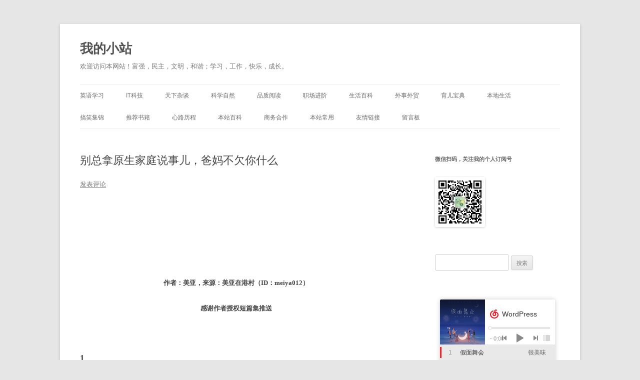

--- FILE ---
content_type: text/html; charset=UTF-8
request_url: https://www.liuhaiying.cn/21480.html
body_size: 18202
content:
<!DOCTYPE html>
<html lang="zh-Hans">
<head>
<meta charset="UTF-8" />
<meta name="viewport" content="width=device-width, initial-scale=1.0" />
<title>别总拿原生家庭说事儿，爸妈不欠你什么 | 我的小站</title>
<link rel="profile" href="https://gmpg.org/xfn/11" />
<link rel="pingback" href="https://www.liuhaiying.cn/xmlrpc.php">
<meta name='robots' content='max-image-preview:large' />
<link rel="alternate" type="application/rss+xml" title="我的小站 &raquo; Feed" href="https://www.liuhaiying.cn/feed" />
<link rel="alternate" type="application/rss+xml" title="我的小站 &raquo; 评论 Feed" href="https://www.liuhaiying.cn/comments/feed" />
<style id='wp-img-auto-sizes-contain-inline-css' type='text/css'>
img:is([sizes=auto i],[sizes^="auto," i]){contain-intrinsic-size:3000px 1500px}
/*# sourceURL=wp-img-auto-sizes-contain-inline-css */
</style>
<style id='classic-theme-styles-inline-css' type='text/css'>
/*! This file is auto-generated */
.wp-block-button__link{color:#fff;background-color:#32373c;border-radius:9999px;box-shadow:none;text-decoration:none;padding:calc(.667em + 2px) calc(1.333em + 2px);font-size:1.125em}.wp-block-file__button{background:#32373c;color:#fff;text-decoration:none}
/*# sourceURL=/wp-includes/css/classic-themes.min.css */
</style>
<link rel='stylesheet' id='twentytwelve-fonts-css' href='https://www.liuhaiying.cn/wp-content/themes/twentytwelve/fonts/font-open-sans.css?ver=20230328' type='text/css' media='all' />
<link rel='stylesheet' id='twentytwelve-style-css' href='https://www.liuhaiying.cn/wp-content/themes/twentytwelve/style.css?ver=20251202' type='text/css' media='all' />
<link rel='stylesheet' id='twentytwelve-block-style-css' href='https://www.liuhaiying.cn/wp-content/themes/twentytwelve/css/blocks.css?ver=20251031' type='text/css' media='all' />
<link rel='stylesheet' id='wp-pagenavi-css' href='https://www.liuhaiying.cn/wp-content/plugins/wp-pagenavi/pagenavi-css.css?ver=2.70' type='text/css' media='all' />
<script type="text/javascript" src="https://www.liuhaiying.cn/wp-includes/js/jquery/jquery.min.js?ver=3.7.1" id="jquery-core-js"></script>
<script type="text/javascript" src="https://www.liuhaiying.cn/wp-includes/js/jquery/jquery-migrate.min.js?ver=3.4.1" id="jquery-migrate-js"></script>
<script type="text/javascript" src="https://www.liuhaiying.cn/wp-content/themes/twentytwelve/js/navigation.js?ver=20250303" id="twentytwelve-navigation-js" defer="defer" data-wp-strategy="defer"></script>

<link rel="canonical" href="https://www.liuhaiying.cn/21480.html" />
<link rel="alternate" title="oEmbed (JSON)" type="application/json+oembed" href="https://www.liuhaiying.cn/wp-json/oembed/1.0/embed?url=https%3A%2F%2Fwww.liuhaiying.cn%2F21480.html" />
<link rel="alternate" title="oEmbed (XML)" type="text/xml+oembed" href="https://www.liuhaiying.cn/wp-json/oembed/1.0/embed?url=https%3A%2F%2Fwww.liuhaiying.cn%2F21480.html&#038;format=xml" />
<meta name='description' content='    作者：美亚，来源：美亚在港村（ID：meiya012） 感谢作者授权短篇集推送   1   女友离婚后，不好好反省以及撕咬前夫，跑去她爸妈家上房揭瓦，大吵一架。 我也不是很理解她的这种迂回犯抽路线，只能安慰 &hellip;' />
<meta name='keywords' content='天下杂谈,心理诊所,生活百科,育儿宝典' />
<script type="text/javascript">
	var _hmt = _hmt || [];
	(function(){
	var hm = document.createElement("script");
	hm.src = "https://hm.baidu.com/hm.js?c9b14ded393ce28dcc1d954b42333cd5";
	hm.setAttribute('async', 'true');
	document.getElementsByTagName('head')[0].appendChild(hm);
	})();
</script><style id='global-styles-inline-css' type='text/css'>
:root{--wp--preset--aspect-ratio--square: 1;--wp--preset--aspect-ratio--4-3: 4/3;--wp--preset--aspect-ratio--3-4: 3/4;--wp--preset--aspect-ratio--3-2: 3/2;--wp--preset--aspect-ratio--2-3: 2/3;--wp--preset--aspect-ratio--16-9: 16/9;--wp--preset--aspect-ratio--9-16: 9/16;--wp--preset--color--black: #000000;--wp--preset--color--cyan-bluish-gray: #abb8c3;--wp--preset--color--white: #fff;--wp--preset--color--pale-pink: #f78da7;--wp--preset--color--vivid-red: #cf2e2e;--wp--preset--color--luminous-vivid-orange: #ff6900;--wp--preset--color--luminous-vivid-amber: #fcb900;--wp--preset--color--light-green-cyan: #7bdcb5;--wp--preset--color--vivid-green-cyan: #00d084;--wp--preset--color--pale-cyan-blue: #8ed1fc;--wp--preset--color--vivid-cyan-blue: #0693e3;--wp--preset--color--vivid-purple: #9b51e0;--wp--preset--color--blue: #21759b;--wp--preset--color--dark-gray: #444;--wp--preset--color--medium-gray: #9f9f9f;--wp--preset--color--light-gray: #e6e6e6;--wp--preset--gradient--vivid-cyan-blue-to-vivid-purple: linear-gradient(135deg,rgb(6,147,227) 0%,rgb(155,81,224) 100%);--wp--preset--gradient--light-green-cyan-to-vivid-green-cyan: linear-gradient(135deg,rgb(122,220,180) 0%,rgb(0,208,130) 100%);--wp--preset--gradient--luminous-vivid-amber-to-luminous-vivid-orange: linear-gradient(135deg,rgb(252,185,0) 0%,rgb(255,105,0) 100%);--wp--preset--gradient--luminous-vivid-orange-to-vivid-red: linear-gradient(135deg,rgb(255,105,0) 0%,rgb(207,46,46) 100%);--wp--preset--gradient--very-light-gray-to-cyan-bluish-gray: linear-gradient(135deg,rgb(238,238,238) 0%,rgb(169,184,195) 100%);--wp--preset--gradient--cool-to-warm-spectrum: linear-gradient(135deg,rgb(74,234,220) 0%,rgb(151,120,209) 20%,rgb(207,42,186) 40%,rgb(238,44,130) 60%,rgb(251,105,98) 80%,rgb(254,248,76) 100%);--wp--preset--gradient--blush-light-purple: linear-gradient(135deg,rgb(255,206,236) 0%,rgb(152,150,240) 100%);--wp--preset--gradient--blush-bordeaux: linear-gradient(135deg,rgb(254,205,165) 0%,rgb(254,45,45) 50%,rgb(107,0,62) 100%);--wp--preset--gradient--luminous-dusk: linear-gradient(135deg,rgb(255,203,112) 0%,rgb(199,81,192) 50%,rgb(65,88,208) 100%);--wp--preset--gradient--pale-ocean: linear-gradient(135deg,rgb(255,245,203) 0%,rgb(182,227,212) 50%,rgb(51,167,181) 100%);--wp--preset--gradient--electric-grass: linear-gradient(135deg,rgb(202,248,128) 0%,rgb(113,206,126) 100%);--wp--preset--gradient--midnight: linear-gradient(135deg,rgb(2,3,129) 0%,rgb(40,116,252) 100%);--wp--preset--font-size--small: 13px;--wp--preset--font-size--medium: 20px;--wp--preset--font-size--large: 36px;--wp--preset--font-size--x-large: 42px;--wp--preset--spacing--20: 0.44rem;--wp--preset--spacing--30: 0.67rem;--wp--preset--spacing--40: 1rem;--wp--preset--spacing--50: 1.5rem;--wp--preset--spacing--60: 2.25rem;--wp--preset--spacing--70: 3.38rem;--wp--preset--spacing--80: 5.06rem;--wp--preset--shadow--natural: 6px 6px 9px rgba(0, 0, 0, 0.2);--wp--preset--shadow--deep: 12px 12px 50px rgba(0, 0, 0, 0.4);--wp--preset--shadow--sharp: 6px 6px 0px rgba(0, 0, 0, 0.2);--wp--preset--shadow--outlined: 6px 6px 0px -3px rgb(255, 255, 255), 6px 6px rgb(0, 0, 0);--wp--preset--shadow--crisp: 6px 6px 0px rgb(0, 0, 0);}:where(.is-layout-flex){gap: 0.5em;}:where(.is-layout-grid){gap: 0.5em;}body .is-layout-flex{display: flex;}.is-layout-flex{flex-wrap: wrap;align-items: center;}.is-layout-flex > :is(*, div){margin: 0;}body .is-layout-grid{display: grid;}.is-layout-grid > :is(*, div){margin: 0;}:where(.wp-block-columns.is-layout-flex){gap: 2em;}:where(.wp-block-columns.is-layout-grid){gap: 2em;}:where(.wp-block-post-template.is-layout-flex){gap: 1.25em;}:where(.wp-block-post-template.is-layout-grid){gap: 1.25em;}.has-black-color{color: var(--wp--preset--color--black) !important;}.has-cyan-bluish-gray-color{color: var(--wp--preset--color--cyan-bluish-gray) !important;}.has-white-color{color: var(--wp--preset--color--white) !important;}.has-pale-pink-color{color: var(--wp--preset--color--pale-pink) !important;}.has-vivid-red-color{color: var(--wp--preset--color--vivid-red) !important;}.has-luminous-vivid-orange-color{color: var(--wp--preset--color--luminous-vivid-orange) !important;}.has-luminous-vivid-amber-color{color: var(--wp--preset--color--luminous-vivid-amber) !important;}.has-light-green-cyan-color{color: var(--wp--preset--color--light-green-cyan) !important;}.has-vivid-green-cyan-color{color: var(--wp--preset--color--vivid-green-cyan) !important;}.has-pale-cyan-blue-color{color: var(--wp--preset--color--pale-cyan-blue) !important;}.has-vivid-cyan-blue-color{color: var(--wp--preset--color--vivid-cyan-blue) !important;}.has-vivid-purple-color{color: var(--wp--preset--color--vivid-purple) !important;}.has-black-background-color{background-color: var(--wp--preset--color--black) !important;}.has-cyan-bluish-gray-background-color{background-color: var(--wp--preset--color--cyan-bluish-gray) !important;}.has-white-background-color{background-color: var(--wp--preset--color--white) !important;}.has-pale-pink-background-color{background-color: var(--wp--preset--color--pale-pink) !important;}.has-vivid-red-background-color{background-color: var(--wp--preset--color--vivid-red) !important;}.has-luminous-vivid-orange-background-color{background-color: var(--wp--preset--color--luminous-vivid-orange) !important;}.has-luminous-vivid-amber-background-color{background-color: var(--wp--preset--color--luminous-vivid-amber) !important;}.has-light-green-cyan-background-color{background-color: var(--wp--preset--color--light-green-cyan) !important;}.has-vivid-green-cyan-background-color{background-color: var(--wp--preset--color--vivid-green-cyan) !important;}.has-pale-cyan-blue-background-color{background-color: var(--wp--preset--color--pale-cyan-blue) !important;}.has-vivid-cyan-blue-background-color{background-color: var(--wp--preset--color--vivid-cyan-blue) !important;}.has-vivid-purple-background-color{background-color: var(--wp--preset--color--vivid-purple) !important;}.has-black-border-color{border-color: var(--wp--preset--color--black) !important;}.has-cyan-bluish-gray-border-color{border-color: var(--wp--preset--color--cyan-bluish-gray) !important;}.has-white-border-color{border-color: var(--wp--preset--color--white) !important;}.has-pale-pink-border-color{border-color: var(--wp--preset--color--pale-pink) !important;}.has-vivid-red-border-color{border-color: var(--wp--preset--color--vivid-red) !important;}.has-luminous-vivid-orange-border-color{border-color: var(--wp--preset--color--luminous-vivid-orange) !important;}.has-luminous-vivid-amber-border-color{border-color: var(--wp--preset--color--luminous-vivid-amber) !important;}.has-light-green-cyan-border-color{border-color: var(--wp--preset--color--light-green-cyan) !important;}.has-vivid-green-cyan-border-color{border-color: var(--wp--preset--color--vivid-green-cyan) !important;}.has-pale-cyan-blue-border-color{border-color: var(--wp--preset--color--pale-cyan-blue) !important;}.has-vivid-cyan-blue-border-color{border-color: var(--wp--preset--color--vivid-cyan-blue) !important;}.has-vivid-purple-border-color{border-color: var(--wp--preset--color--vivid-purple) !important;}.has-vivid-cyan-blue-to-vivid-purple-gradient-background{background: var(--wp--preset--gradient--vivid-cyan-blue-to-vivid-purple) !important;}.has-light-green-cyan-to-vivid-green-cyan-gradient-background{background: var(--wp--preset--gradient--light-green-cyan-to-vivid-green-cyan) !important;}.has-luminous-vivid-amber-to-luminous-vivid-orange-gradient-background{background: var(--wp--preset--gradient--luminous-vivid-amber-to-luminous-vivid-orange) !important;}.has-luminous-vivid-orange-to-vivid-red-gradient-background{background: var(--wp--preset--gradient--luminous-vivid-orange-to-vivid-red) !important;}.has-very-light-gray-to-cyan-bluish-gray-gradient-background{background: var(--wp--preset--gradient--very-light-gray-to-cyan-bluish-gray) !important;}.has-cool-to-warm-spectrum-gradient-background{background: var(--wp--preset--gradient--cool-to-warm-spectrum) !important;}.has-blush-light-purple-gradient-background{background: var(--wp--preset--gradient--blush-light-purple) !important;}.has-blush-bordeaux-gradient-background{background: var(--wp--preset--gradient--blush-bordeaux) !important;}.has-luminous-dusk-gradient-background{background: var(--wp--preset--gradient--luminous-dusk) !important;}.has-pale-ocean-gradient-background{background: var(--wp--preset--gradient--pale-ocean) !important;}.has-electric-grass-gradient-background{background: var(--wp--preset--gradient--electric-grass) !important;}.has-midnight-gradient-background{background: var(--wp--preset--gradient--midnight) !important;}.has-small-font-size{font-size: var(--wp--preset--font-size--small) !important;}.has-medium-font-size{font-size: var(--wp--preset--font-size--medium) !important;}.has-large-font-size{font-size: var(--wp--preset--font-size--large) !important;}.has-x-large-font-size{font-size: var(--wp--preset--font-size--x-large) !important;}
/*# sourceURL=global-styles-inline-css */
</style>
</head>

<body class="wp-singular post-template-default single single-post postid-21480 single-format-standard wp-embed-responsive wp-theme-twentytwelve custom-font-enabled single-author">
<div id="page" class="hfeed site">
	<a class="screen-reader-text skip-link" href="#content">跳至正文</a>
	<header id="masthead" class="site-header">
		<hgroup>
							<h1 class="site-title"><a href="https://www.liuhaiying.cn/" rel="home" >我的小站</a></h1>
								<h2 class="site-description">欢迎访问本网站！富强，民主，文明，和谐；学习，工作，快乐，成长。</h2>
					</hgroup>

		<nav id="site-navigation" class="main-navigation">
			<button class="menu-toggle">菜单</button>
			<div class="menu-main-container"><ul id="menu-main" class="nav-menu"><li id="menu-item-35686" class="menu-item menu-item-type-taxonomy menu-item-object-category menu-item-35686"><a href="https://www.liuhaiying.cn/english-study">英语学习</a></li>
<li id="menu-item-35675" class="menu-item menu-item-type-taxonomy menu-item-object-category menu-item-35675"><a href="https://www.liuhaiying.cn/it%e7%a7%91%e6%8a%80">IT科技</a></li>
<li id="menu-item-35678" class="menu-item menu-item-type-taxonomy menu-item-object-category current-post-ancestor current-menu-parent current-post-parent menu-item-35678"><a href="https://www.liuhaiying.cn/%e5%a4%a9%e4%b8%8b%e6%9d%82%e8%b0%88">天下杂谈</a></li>
<li id="menu-item-35683" class="menu-item menu-item-type-taxonomy menu-item-object-category menu-item-35683"><a href="https://www.liuhaiying.cn/science-nature">科学自然</a></li>
<li id="menu-item-35676" class="menu-item menu-item-type-taxonomy menu-item-object-category menu-item-35676"><a href="https://www.liuhaiying.cn/reading">品质阅读</a></li>
<li id="menu-item-35684" class="menu-item menu-item-type-taxonomy menu-item-object-category menu-item-35684"><a href="https://www.liuhaiying.cn/career">职场进阶</a></li>
<li id="menu-item-35682" class="menu-item menu-item-type-taxonomy menu-item-object-category current-post-ancestor current-menu-parent current-post-parent menu-item-35682"><a href="https://www.liuhaiying.cn/%e7%94%9f%e6%b4%bb%e7%99%be%e7%a7%91">生活百科</a></li>
<li id="menu-item-35677" class="menu-item menu-item-type-taxonomy menu-item-object-category menu-item-35677"><a href="https://www.liuhaiying.cn/foreign-affairs">外事外贸</a></li>
<li id="menu-item-35685" class="menu-item menu-item-type-taxonomy menu-item-object-category current-post-ancestor current-menu-parent current-post-parent menu-item-35685"><a href="https://www.liuhaiying.cn/%e8%82%b2%e5%84%bf%e5%ae%9d%e5%85%b8">育儿宝典</a></li>
<li id="menu-item-35681" class="menu-item menu-item-type-taxonomy menu-item-object-category menu-item-35681"><a href="https://www.liuhaiying.cn/%e6%9c%ac%e5%9c%b0%e7%94%9f%e6%b4%bb">本地生活</a></li>
<li id="menu-item-35680" class="menu-item menu-item-type-taxonomy menu-item-object-category menu-item-35680"><a href="https://www.liuhaiying.cn/lol">搞笑集锦</a></li>
<li id="menu-item-35674" class="menu-item menu-item-type-post_type menu-item-object-page menu-item-35674"><a href="https://www.liuhaiying.cn/%e6%8e%a8%e8%8d%90%e4%b9%a6%e7%b1%8d">推荐书籍</a></li>
<li id="menu-item-35679" class="menu-item menu-item-type-taxonomy menu-item-object-category menu-item-35679"><a href="https://www.liuhaiying.cn/journal">心路历程</a></li>
<li id="menu-item-41305" class="menu-item menu-item-type-custom menu-item-object-custom menu-item-41305"><a href="https://www.liuhaiying.cn/addons/wiki/doku.php?id=start">本站百科</a></li>
<li id="menu-item-41306" class="menu-item menu-item-type-custom menu-item-object-custom menu-item-41306"><a href="https://www.liuhaiying.cn/addons/business/">商务合作</a></li>
<li id="menu-item-50181" class="menu-item menu-item-type-custom menu-item-object-custom menu-item-50181"><a href="https://www.liuhaiying.cn/50833.html">本站常用</a></li>
<li id="menu-item-50834" class="menu-item menu-item-type-custom menu-item-object-custom menu-item-50834"><a href="https://www.liuhaiying.cn/50832.html">友情链接</a></li>
<li id="menu-item-41424" class="menu-item menu-item-type-post_type menu-item-object-page menu-item-41424"><a href="https://www.liuhaiying.cn/comment">留言板</a></li>
</ul></div>		</nav><!-- #site-navigation -->

			</header><!-- #masthead -->

	<div id="main" class="wrapper">

	<div id="primary" class="site-content">
		<div id="content" role="main">

			
				
	<article id="post-21480" class="post-21480 post type-post status-publish format-standard hentry category-336 category-432 category-85 category-335 tag-421 tag-433 tag-366 tag-422">
				<header class="entry-header">
			
						<h1 class="entry-title">别总拿原生家庭说事儿，爸妈不欠你什么</h1>
										<div class="comments-link">
					<a href="https://www.liuhaiying.cn/21480.html#respond"><span class="leave-reply">发表评论</span></a>				</div><!-- .comments-link -->
					</header><!-- .entry-header -->

				<div class="entry-content">
			<p style="background: white">
 </p>
<p style="background: white"><img decoding="async" src="https://liuhaiying.cn/wp-content/uploads/2021/12/aaa19-a480e-021617_0455_1.jpg" alt=""/><span style="color:#3e3e3e; font-family:微软雅黑; font-size:12pt"><br />
		</span></p>
<p style="background: white">
 </p>
<p style="text-align: center"><span style="font-family:宋体"><span style="font-size:10pt"><strong>作者：美亚，来源：美亚在港村（ID：meiya012）</strong></span><span style="font-size:12pt"><br />
			</span></span></p>
<p style="text-align: center"><span style="font-family:宋体"><span style="font-size:10pt"><strong>感谢作者授权短篇集推送</strong></span><span style="font-size:12pt"><br />
			</span></span></p>
<p>
 </p>
<p><span style="font-family:宋体"><span style="font-size:13pt"><strong>1</strong></span><span style="font-size:12pt"><br />
			</span></span></p>
<p>
 </p>
<p style="text-align: justify; margin-left: 12pt"><span style="color:#3e3e3e; font-family:宋体"><span style="font-size:10pt">女友离婚后，不好好反省以及撕咬前夫，跑去她爸妈家上房揭瓦，大吵一架。</span><span style="font-size:12pt"><br />
			</span></span></p>
<p style="text-align: justify; margin-left: 12pt"><span style="color:#3e3e3e; font-family:宋体"><span style="font-size:10pt">我也不是很理解她的这种迂回犯抽路线，只能安慰前来告状的伯父伯母：放心，我帮你们撕回去。<br /></span><span style="font-size:12pt"><br />
			</span></span></p>
<p style="text-align: justify; margin-left: 12pt"><span style="color:#3e3e3e; font-family:宋体"><span style="font-size:10pt">女友一脸恶毒怨妇状跟我说：他俩倒是恶人先告状了。告诉你，我有今天，全是他们的错。</span><span style="font-size:12pt"><br />
			</span></span></p>
<p style="text-align: justify; margin-left: 12pt"><span style="color:#3e3e3e; font-family:宋体"><span style="font-size:10pt">女友的父母是传统问题家庭集大成者。上一辈人有的恶语相向、出轨打架、胶着折磨，都在他们家百花齐放，百架争鸣。</span><span style="font-size:12pt"><br />
			</span></span></p>
<p style="text-align: justify; margin-left: 12pt"><span style="color:#3e3e3e; font-family:宋体"><span style="font-size:10pt">他们也具备最核心的伤害大杀：虽然感情不好，但是对女儿爱得入骨，那是统一战线。</span><span style="font-size:12pt"><br />
			</span></span></p>
<p style="text-align: justify; margin-left: 12pt"><span style="color:#3e3e3e; font-family:宋体"><span style="font-size:10pt">他们囿于自己的阶级和眼界，并不明白对于孩子的成长而言，一个破碎的家庭，不如一个快乐的单亲家庭，他们艰难维系的初衷还是"为了孩子"。</span><span style="font-size:12pt"><br />
			</span></span></p>
<p style="text-align: justify; margin-left: 12pt"><span style="color:#3e3e3e; font-family:宋体"><span style="font-size:10pt">小三跑上门，三个人打成一团，日子还得过。</span><span style="font-size:12pt"><br />
			</span></span></p>
<p style="text-align: justify; margin-left: 12pt"><span style="color:#3e3e3e; font-family:宋体"><span style="font-size:10pt">婚，离不得。</span><span style="font-size:12pt"><br />
			</span></span></p>
<p style="text-align: justify; margin-left: 12pt"><span style="color:#3e3e3e; font-family:宋体"><span style="font-size:10pt">大约等女友大学毕业成年后，他俩才消停下来，少来冤家老来伴。但，童年的鸡血遍地已经在女友心中投射了不可估量的阴影。</span><span style="font-size:12pt"><br />
			</span></span></p>
<p style="text-align: justify; margin-left: 12pt"><span style="color:#3e3e3e; font-family:宋体"><span style="font-size:10pt">所以女友对感情对婚姻，总是抱着一种不信任不温暖的态度。未婚前有个很好的男朋友，总是要时保联，三分钟不回复就是外头有人。</span><span style="font-size:12pt"><br />
			</span></span></p>
<p style="text-align: justify; margin-left: 12pt"><span style="color:#3e3e3e; font-family:宋体"><span style="font-size:10pt">吵起架来丝毫不含糊，怎么难听怎么来。事后再哭得肝肠寸断求和好。这般歇斯底里，谁能招架。</span><span style="font-size:12pt"><br />
			</span></span></p>
<p style="text-align: justify; margin-left: 12pt"><span style="color:#3e3e3e; font-family:宋体"><span style="font-size:10pt">磕磕碰碰吓退了一打男朋友，最终她嫁的人，横竖配不上她，但是她就觉得：比我低一等，才能感恩戴德，才能老实巴交，才能百依百顺，才能控制得住局面啊。</span><span style="font-size:12pt"><br />
			</span></span></p>
<p style="text-align: justify; margin-left: 12pt"><span style="color:#3e3e3e; font-family:宋体"><span style="font-size:10pt">事实上任何男人都有底线，也有自尊，触底必然反弹。她那看起来一无是处的前夫出轨后，还大言不惭戳了女友一句：你就跟你妈一个德行，我们都是活生生被你们逼出去的！</span><span style="font-size:12pt"><br />
			</span></span></p>
<p style="text-align: justify; margin-left: 12pt"><span style="color:#3e3e3e; font-family:宋体"><span style="font-size:10pt">所以，高级知识分子的女友急了。赶走前夫后，回忆过往，越发觉得他说的对，这一切，还不是"原生家庭"带来的原罪？</span><span style="font-size:12pt"><br />
			</span></span></p>
<p style="text-align: justify; margin-left: 12pt"><span style="color:#3e3e3e; font-family:宋体"><span style="font-size:10pt">原生家庭这个词这两年如火如荼地吹遍神州大地，就像万能解药，能让人从任何角度和立场，都说出个子丑寅卯来。</span><span style="font-size:12pt"><br />
			</span></span></p>
<p style="text-align: justify; margin-left: 12pt"><span style="color:#7b0c00; font-family:宋体"><span style="font-size:10pt">自卑，是因为打压式教育。</span><span style="color:#3e3e3e; font-size:12pt"><br />
			</span></span></p>
<p style="text-align: justify; margin-left: 12pt"><span style="color:#7b0c00; font-family:宋体"><span style="font-size:10pt">焦虑，是因为高要求教育。</span><span style="color:#3e3e3e; font-size:12pt"><br />
			</span></span></p>
<p style="text-align: justify; margin-left: 12pt"><span style="color:#7b0c00; font-family:宋体"><span style="font-size:10pt">内向，是因为强势教育。</span><span style="color:#3e3e3e; font-size:12pt"><br />
			</span></span></p>
<p style="text-align: justify; margin-left: 12pt"><span style="color:#7b0c00; font-family:宋体"><span style="font-size:10pt">混不吝，是因为缺乏关爱教育。</span><span style="color:#3e3e3e; font-size:12pt"><br />
			</span></span></p>
<p style="text-align: justify; margin-left: 12pt"><span style="color:#7b0c00; font-family:宋体"><span style="font-size:10pt">混不好，是因为没有健康人格教育。</span><span style="color:#3e3e3e; font-size:12pt"><br />
			</span></span></p>
<p style="text-align: justify; margin-left: 12pt"><span style="color:#3e3e3e; font-family:宋体"><span style="font-size:10pt"><strong>反正，丑恶面和原生家庭迥异的，就是缺失性，和原生家庭相似的，就是习得性。全错万错，都是原生家庭惹的祸。</strong></span><span style="font-size:12pt"><br />
			</span></span></p>
<p style="text-align: justify; margin-left: 12pt"><span style="color:#3e3e3e; font-family:宋体"><span style="font-size:10pt">女友所怨怼的，就是在原生家庭里习得的敏感多疑、情感失控。她缺乏原生家庭应该给予的安全感和信任感。</span><span style="font-size:12pt"><br />
			</span></span></p>
<p style="text-align: justify; margin-left: 12pt"><span style="color:#3e3e3e; font-family:宋体"><span style="font-size:10pt">可是，一个成年人撞过那么多次南墙，你还好意思让你父母买单？</span><span style="font-size:12pt"><br />
			</span></span></p>
<p style="text-align: justify; margin-left: 12pt"><span style="color:#3e3e3e; font-family:宋体"><span style="font-size:10pt">我们容易犯的第一个错，就是希望不活成父母的样子，可终究步了后尘。你说，那是前人的错，但又为何不调整步伐，另辟阳关大道呢？</span><span style="font-size:12pt"><br />
			</span></span></p>
<p style="text-align: justify; margin-left: 12pt"><span style="color:#3e3e3e; font-family:宋体"><span style="font-size:10pt">既然已然抽丝剥茧，得知此类行径不妥，此类缺失要竭力填补，为何把注意力和火力集中在父母身上呢？</span><span style="font-size:12pt"><br />
			</span></span></p>
<p><span style="font-family:宋体"><span style="font-size:13pt"><strong>2</strong></span><span style="font-size:12pt"><br />
			</span></span></p>
<p>
 </p>
<p style="text-align: justify; margin-left: 12pt"><span style="color:#3e3e3e; font-family:宋体"><span style="font-size:10pt">另一个女友跟我抱怨她刚出来工作的表妹，有天走火入魔，一改勤俭致富的脾性，买了几万块的包。<br /></span><span style="font-size:12pt"><br />
			</span></span></p>
<p style="text-align: justify; margin-left: 12pt"><span style="color:#3e3e3e; font-family:宋体"><span style="font-size:10pt">问她为何丧心病狂，她理直气壮地说姐你知道吗，就是因为我童年父母太节约了，让我长大了也精打细算，日子过得无比苦闷。原来这就是我在原生家庭中习得的，我要打破这种牢笼和枷锁。</span><span style="font-size:12pt"><br />
			</span></span></p>
<p style="text-align: justify; margin-left: 12pt"><span style="color:#3e3e3e; font-family:宋体"><span style="font-size:10pt">你的牢笼是你两三千块的工资和野鸡大学毕业生的身份好吗？我女友暗暗腹诽，并无可奈何给表妹打去2000块救济费。</span><span style="font-size:12pt"><br />
			</span></span></p>
<p style="text-align: justify; margin-left: 12pt"><span style="color:#3e3e3e; font-family:宋体"><span style="font-size:10pt">对比那个离婚的女友，这个表妹之言滑天下之大稽，假若父母富裕，刻薄穷养，那还尚可有微词，可她父母明明对自己更苛刻。</span><span style="font-size:12pt"><br />
			</span></span></p>
<p style="text-align: justify; margin-left: 12pt"><span style="color:#3e3e3e; font-family:宋体"><span style="font-size:10pt">女友说只有表妹放假，家中才有肉花儿下菜，平时仅仅粗茶淡饭，喂饱自己了事。</span><span style="font-size:12pt"><br />
			</span></span></p>
<p style="text-align: justify; margin-left: 12pt"><span style="color:#3e3e3e; font-family:宋体"><span style="font-size:10pt">她也看不到自己父母为了她上野鸡大学，恳求女友帮忙找人打点的模样，一叠看起来封箱很久的陈旧人民币，塞给女友眼巴巴央求：我们知道打点是需要花钱的，不够还有还有，还请多帮忙。</span><span style="font-size:12pt"><br />
			</span></span></p>
<p style="text-align: justify; margin-left: 12pt"><span style="color:#3e3e3e; font-family:宋体"><span style="font-size:10pt"><strong>比起真切受过童年创伤的人，更恶劣的人是，一副死猪不怕烫的吊儿郎当，打着原生家庭的幌子，找到了千载难逢的借口，好去挥霍、放纵、堕落。反正，最后父母还是会全然买单。</strong></span><span style="font-size:12pt"><br />
			</span></span></p>
<p style="text-align: justify; margin-left: 12pt"><span style="color:#3e3e3e; font-family:宋体"><span style="font-size:10pt"><strong>原生家庭到底欠你什么？欠抽你。</strong></span><span style="font-size:12pt"><br />
			</span></span></p>
<p style="text-align: justify; margin-left: 12pt"><span style="color:#3e3e3e; font-family:宋体"><span style="font-size:10pt">女友义愤填膺：满口心理学，原生家庭，我她看父母最大的错，就是当年没带套。</span><span style="font-size:12pt"><br />
			</span></span></p>
<p style="text-align: justify; margin-left: 12pt"><span style="color:#3e3e3e; font-family:宋体"><span style="font-size:10pt">其实心理学上原生家庭的概念和内核，<strong>本旨是让人通过原生家庭的剖析，与父母达成和解，那么，也会与童年的自己和解，达到自我认知的完善，再以这样的健康人格，去惠泽后代。这才是心理学运作的良性循环。</strong></span><span style="font-size:12pt"><br />
			</span></span></p>
<p style="text-align: justify; margin-left: 12pt"><span style="color:#3e3e3e; font-family:宋体"><span style="font-size:10pt">然而，我也做过那个略知皮毛，就大作文章的人。</span><span style="font-size:12pt"><br />
			</span></span></p>
<p><span style="font-family:宋体"><span style="font-size:13pt"><strong>3</strong></span><span style="font-size:12pt"><br />
			</span></span></p>
<p>
 </p>
<p style="text-align: justify; margin-left: 12pt"><span style="color:#3e3e3e; font-family:宋体"><span style="font-size:10pt">上心理学课程，第一课上的就是原生家庭章节。老师让我们大家画一棵树。我画了小小的一棵三叶草式的小树，并在上面歪七扭八的添置了三个苹果。<br /></span><span style="font-size:12pt"><br />
			</span></span></p>
<p style="text-align: justify; margin-left: 12pt"><span style="color:#3e3e3e; font-family:宋体"><span style="font-size:10pt">老师点评我的小树时说：你看，树很小，表示你很自卑。苹果两个大的在上方，一个小的在下方，说明你从小就是被压制被打压的。</span><span style="font-size:12pt"><br />
			</span></span></p>
<p style="text-align: justify; margin-left: 12pt"><span style="color:#3e3e3e; font-family:宋体"><span style="font-size:10pt">跪服！</span><span style="font-size:12pt"><br />
			</span></span></p>
<p style="text-align: justify; margin-left: 12pt"><span style="color:#3e3e3e; font-family:宋体"><span style="font-size:10pt">这份科学解析很快就派上用场了。我暑假回南京和父母相聚，远房表哥来串门，他刚从美国考查回来，给我们每个人都带了礼物。</span><span style="font-size:12pt"><br />
			</span></span></p>
<p style="text-align: justify; margin-left: 12pt"><span style="color:#3e3e3e; font-family:宋体"><span style="font-size:10pt">我爸妈兴许是拿人嘴软，开始攀高踩低。</span><span style="font-size:12pt"><br />
			</span></span></p>
<p style="text-align: justify; margin-left: 12pt"><span style="color:#888888; font-family:宋体"><span style="font-size:10pt">你说你哥多出息啊，我们家唯一的博士。学校里每年做科研大笔钱，还有寒暑假管孩子父母，我姐姐好福气。</span><span style="color:#3e3e3e; font-size:12pt"><br />
			</span></span></p>
<p style="text-align: justify; margin-left: 12pt"><span style="color:#888888; font-family:宋体"><span style="font-size:10pt">哪像你，一年到头也不知道在忙什么，什么时候能让我们不操心。</span><span style="color:#3e3e3e; font-size:12pt"><br />
			</span></span></p>
<p style="text-align: justify; margin-left: 12pt"><span style="color:#3e3e3e; font-family:宋体"><span style="font-size:10pt">我立地就炸毛了，当着表哥的面就反唇相讥：是，你们不就是不能选择才只能养大我吗？不好意思我也是被迫选择你们的。不想操心别操心了。</span><span style="font-size:12pt"><br />
			</span></span></p>
<p style="text-align: justify; margin-left: 12pt"><span style="color:#3e3e3e; font-family:宋体"><span style="font-size:10pt">说完我就夺门而出，留下面面相觑的一屋子人。</span><span style="font-size:12pt"><br />
			</span></span></p>
<p style="text-align: justify; margin-left: 12pt"><span style="color:#3e3e3e; font-family:宋体"><span style="font-size:10pt">晚上躺在房间生闷气，爸妈推门进来。我已经进入了腥风血雨备战状态，毕竟白天我让他们颜面扫地。</span><span style="font-size:12pt"><br />
			</span></span></p>
<p style="text-align: justify; margin-left: 12pt"><span style="color:#3e3e3e; font-family:宋体"><span style="font-size:10pt">谁知，爸妈竟是安然坐到我床边，轻声细语地问我：吃过饭了吗？</span><span style="font-size:12pt"><br />
			</span></span></p>
<p style="text-align: justify; margin-left: 12pt"><span style="color:#3e3e3e; font-family:宋体"><span style="font-size:10pt">我被这态度陡转弄得不知所措，竟有一丝愧意：在外面吃过了。</span><span style="font-size:12pt"><br />
			</span></span></p>
<p style="text-align: justify; margin-left: 12pt"><span style="color:#3e3e3e; font-family:宋体"><span style="font-size:10pt">在紧接着的尴尬沉默中，我索性先发制人，指责从小他们喜爱在外人面前驳得我一无是处，如今我做什么都如履薄冰，自怨自艾，就是因为原生家庭种下了自卑的因。</span><span style="font-size:12pt"><br />
			</span></span></p>
<p style="text-align: justify; margin-left: 12pt"><span style="color:#3e3e3e; font-family:宋体"><span style="font-size:10pt">我爸妈听得目瞪口呆：</span><span style="font-size:12pt"><br />
			</span></span></p>
<p style="text-align: justify; margin-left: 12pt"><span style="color:#888888; font-family:宋体"><span style="font-size:10pt">我们只不过在外人面前要谦逊，可是谁不晓得你是我们的骄傲啊？你是不是读书读傻了？</span><span style="color:#3e3e3e; font-size:12pt"><br />
			</span></span></p>
<p style="text-align: justify; margin-left: 12pt"><span style="color:#3e3e3e; font-family:宋体"><span style="font-size:10pt">要说前两句还能平消怒气，可最后一句又前功尽废。</span><span style="font-size:12pt"><br />
			</span></span></p>
<p style="text-align: justify; margin-left: 12pt"><span style="color:#3e3e3e; font-family:宋体"><span style="font-size:10pt">我扔下一句：和你们无法沟通！就蒙住被子再不言语。</span><span style="font-size:12pt"><br />
			</span></span></p>
<p style="text-align: justify; margin-left: 12pt"><span style="color:#3e3e3e; font-family:宋体"><span style="font-size:10pt">从那以后，我断然感受到，父母对我的态度有所转变，与其说他们变得通书达礼，不如说，他们开始像童年的我一般，看脸色行事，有些战战兢兢，有些手足无措。</span><span style="font-size:12pt"><br />
			</span></span></p>
<p style="text-align: justify; margin-left: 12pt"><span style="color:#3e3e3e; font-family:宋体"><span style="font-size:10pt">回港的那天，我心情复杂的和父母拥抱告别。瞥见妈妈黑白掺杂的发梢，感受爸爸僵硬瘦削的肩胛，强行抑制自己泪腺的崩溃。</span><span style="font-size:12pt"><br />
			</span></span></p>
<p style="text-align: justify; margin-left: 12pt"><span style="color:#3e3e3e; font-family:宋体"><span style="font-size:10pt">他们不再是那对说一不二、疾言厉色的壮年夫妻。他们只是一对唯恐女儿生气，又不舍女儿离别的老人。</span><span style="font-size:12pt"><br />
			</span></span></p>
<p style="text-align: justify; margin-left: 12pt"><span style="color:#3e3e3e; font-family:宋体"><span style="font-size:10pt">他们把我养到这么大，健康优渥。我远嫁高飞，牵肠挂肚。所以，他们到底做错了什么？而我又做了些什么？</span><span style="font-size:12pt"><br />
			</span></span></p>
<p><span style="font-family:宋体"><span style="font-size:13pt"><strong>4</strong></span><span style="font-size:12pt"><br />
			</span></span></p>
<p>
 </p>
<p style="text-align: justify; margin-left: 12pt"><span style="color:#3e3e3e; font-family:宋体"><span style="font-size:10pt">回到香港，又做了一回主港办事处主任。远道而来的朋友看到我两岁的小女儿，忙不迭地称赞：这丫头真是太漂亮可爱了。<br /></span><span style="font-size:12pt"><br />
			</span></span></p>
<p style="text-align: justify; margin-left: 12pt"><span style="color:#3e3e3e; font-family:宋体"><span style="font-size:10pt">我不假思索地说：漂亮有什么用，蛮得人牙痒。可别当面赞她，她读得懂大人的喜欢，会越发肆无忌惮。</span><span style="font-size:12pt"><br />
			</span></span></p>
<p style="text-align: justify; margin-left: 12pt"><span style="color:#3e3e3e; font-family:宋体"><span style="font-size:10pt">话刚说出口，愕然失神：这不就是我父母的翻版吗？</span><span style="font-size:12pt"><br />
			</span></span></p>
<p style="text-align: justify; margin-left: 12pt"><span style="color:#3e3e3e; font-family:宋体"><span style="font-size:10pt">我女儿一岁说唐诗，两岁流利英文，长得圆乎乎胖嘟嘟，我怎么不对她爱得掏心置肺，怎么不把她当成夺目明珠来傲娇。我只不过希望她能不傲然无恃，能不拘于外貌，得到更多的自我突破。</span><span style="font-size:12pt"><br />
			</span></span></p>
<p style="text-align: justify; margin-left: 12pt"><span style="color:#3e3e3e; font-family:宋体"><span style="font-size:10pt">更何况，我只把她当成最亲的心头肉，才能在外人面前毫无掩饰地贬低。</span><span style="font-size:12pt"><br />
			</span></span></p>
<p style="text-align: justify; margin-left: 12pt"><span style="color:#3e3e3e; font-family:宋体"><span style="font-size:10pt">我始终还是没能逃过父母的印记，至此恍然隔世，各种深意了然于心。不是不爱，恰巧是深爱，才不容差池放大每一个可能纵坏我的细节。</span><span style="font-size:12pt"><br />
			</span></span></p>
<p style="text-align: justify; margin-left: 12pt"><span style="color:#3e3e3e; font-family:宋体"><span style="font-size:10pt">如若她将来也如我一般叫嚣怒吼，我该如何自持，如何把心掰成一片片给她看我的苦心和深情？</span><span style="font-size:12pt"><br />
			</span></span></p>
<p style="text-align: justify; margin-left: 12pt"><span style="color:#3e3e3e; font-family:宋体"><span style="font-size:10pt">想至此，不觉意兴阑珊，朋友的话语再听不进，只想起机场告别时，我父母那份欲说还休的可怜状。</span><span style="font-size:12pt"><br />
			</span></span></p>
<p style="text-align: justify; margin-left: 12pt"><span style="color:#3e3e3e; font-family:宋体"><span style="font-size:10pt">他们不懂表达自己，也不会笔伐口诛，据理力争。只能默认那份责备，像两个无措的小孩。</span><span style="font-size:12pt"><br />
			</span></span></p>
<p style="text-align: justify; margin-left: 12pt"><span style="color:#3e3e3e; font-family:宋体"><span style="font-size:10pt">原生家庭是我们的根，无论我们从那里吸取了多少糟粕和精华，根养活了我们的枝繁叶茂。他们给了我们指向分离的爱意，这份爱意不一定全对，但一定纯粹无私。</span><span style="font-size:12pt"><br />
			</span></span></p>
<p style="text-align: justify; margin-left: 12pt"><span style="color:#3e3e3e; font-family:宋体"><span style="font-size:10pt">为什么要揪住那些无心犯错，而不去感恩含辛茹苦呢？对于他们来说，终其一生，不期望你风光反哺，不期望你床前尽孝，最渴望得到的回报和欣慰，不就是听到你亲口肯定：</span><span style="font-size:12pt"><br />
			</span></span></p>
<p>
 </p>
<p><span style="font-family:宋体"><span style="font-size:10pt">   <img decoding="async" src="https://liuhaiying.cn/wp-content/uploads/2021/12/1be47-272eb-021617_0455_2.jpg" alt=""/><span style="color:#888888">幸好小时候你们教会了我勤俭</span></span><span style="font-size:12pt"><br />
			</span></span></p>
<p><span style="font-family:宋体"><span style="color:#888888; font-size:10pt">   <img decoding="async" src="https://liuhaiying.cn/wp-content/uploads/2021/12/e8bca-d6972-021617_0455_3.jpg" alt=""/>幸好小时候你们教会我了谦逊</span><span style="font-size:12pt"><br />
			</span></span></p>
<p><span style="font-family:宋体"><span style="color:#888888; font-size:10pt">   <img decoding="async" src="https://liuhaiying.cn/wp-content/uploads/2021/12/b9208-49375-021617_0455_4.jpg" alt=""/>幸好小时候你们教会我了家庭的重要性</span><span style="font-size:12pt"><br />
			</span></span></p>
<p><span style="font-family:宋体"><span style="color:#888888; font-size:10pt">   <img decoding="async" src="https://liuhaiying.cn/wp-content/uploads/2021/12/3ff11-e6883-021617_0455_5.jpg" alt=""/>幸好我有你们</span><span style="font-size:12pt"><br />
			</span></span></p>
<p style="text-align: justify; margin-left: 12pt"><span style="color:#3e3e3e; font-family:宋体"><span style="font-size:10pt">还有什么错，是不能够被原谅的呢？</span><span style="font-size:12pt"><br />
			</span></span></p>
<ul>
<li>
<div style="text-align: justify"><span style="color:#3e3e3e; font-family:宋体"><span style="font-size:10pt">美亚在港村 ， ID:meiya012。作者：美亚，专栏作家，《南都周刊》香港特约撰稿人，一个放心老去的已婚育少女。微博@美亚在港村。原文标题：原生家庭欠你什么？欠抽你</span><span style="font-size:12pt"><br />
					</span></span></div>
</li>
</ul>
<p style="text-align: justify">
 </p>
<p style="text-align: center"><span style="font-family:宋体; font-size:12pt"><strong>—the end—</strong><br />
		</span></p>
<div id="related_posts"><h3>相关文章</h3><ul class="has-thumb"><li><a href="https://www.liuhaiying.cn/16900.html" title="老师你不懂爱，象牙塔会掉下来"><h4>老师你不懂爱，象牙塔会掉下来</h4></a></li><li><a href="https://www.liuhaiying.cn/15607.html" title="请不要再对孩子倾述你养他有多辛苦了"><h4>请不要再对孩子倾述你养他有多辛苦了</h4></a></li><li><a href="https://www.liuhaiying.cn/27393.html" title="孩子的鞋为啥不能超过3双? 看完分析全明白了…"><h4>孩子的鞋为啥不能超过3双? 看完分析全明白了…</h4></a></li><li><a href="https://www.liuhaiying.cn/26170.html" title="夫妻错过了这个关键期，才会出现“丧偶式育儿”！"><h4>夫妻错过了这个关键期，才会出现“丧偶式育儿”！</h4></a></li><li><a href="https://www.liuhaiying.cn/25978.html" title="为什么隔代教育容易出“熊孩子”？"><h4>为什么隔代教育容易出“熊孩子”？</h4></a></li></ul></div>					</div><!-- .entry-content -->
		
		<footer class="entry-meta">
			本条目发布于<a href="https://www.liuhaiying.cn/21480.html" title="下午12:56" rel="bookmark"><time class="entry-date" datetime="2017-02-16T12:56:23+08:00">2017年2月16日</time></a>。属于<a href="https://www.liuhaiying.cn/%e5%a4%a9%e4%b8%8b%e6%9d%82%e8%b0%88" rel="category tag">天下杂谈</a>、<a href="https://www.liuhaiying.cn/%e5%bf%83%e7%90%86%e8%af%8a%e6%89%80" rel="category tag">心理诊所</a>、<a href="https://www.liuhaiying.cn/%e7%94%9f%e6%b4%bb%e7%99%be%e7%a7%91" rel="category tag">生活百科</a>、<a href="https://www.liuhaiying.cn/%e8%82%b2%e5%84%bf%e5%ae%9d%e5%85%b8" rel="category tag">育儿宝典</a>分类，被贴了 <a href="https://www.liuhaiying.cn/tag/%e5%a4%a9%e4%b8%8b%e6%9d%82%e8%b0%88" rel="tag">天下杂谈</a>、<a href="https://www.liuhaiying.cn/tag/%e5%bf%83%e7%90%86%e8%af%8a%e6%89%80" rel="tag">心理诊所</a>、<a href="https://www.liuhaiying.cn/tag/%e7%94%9f%e6%b4%bb%e7%99%be%e7%a7%91" rel="tag">生活百科</a>、<a href="https://www.liuhaiying.cn/tag/%e8%82%b2%e5%84%bf%e5%ae%9d%e5%85%b8" rel="tag">育儿宝典</a> 标签。<span class="by-author">作者是<span class="author vcard"><a class="url fn n" href="https://www.liuhaiying.cn/author/admin" title="查看所有由管理员发布的文章" rel="author">管理员</a></span>。</span>								</footer><!-- .entry-meta -->
	</article><!-- #post -->

				<nav class="nav-single">
					<h3 class="assistive-text">文章导航</h3>
					<span class="nav-previous"><a href="https://www.liuhaiying.cn/21473.html" rel="prev"><span class="meta-nav">&larr;</span> 回复别人的信息，是一种修养</a></span>
					<span class="nav-next"><a href="https://www.liuhaiying.cn/21483.html" rel="next">没有收不到的信息，只有不想回复的人 <span class="meta-nav">&rarr;</span></a></span>
				</nav><!-- .nav-single -->

				
<div id="comments" class="comments-area">

	
	
		<div id="respond" class="comment-respond">
		<h3 id="reply-title" class="comment-reply-title">发表回复 <small><a rel="nofollow" id="cancel-comment-reply-link" href="/21480.html#respond" style="display:none;">取消回复</a></small></h3><form action="https://www.liuhaiying.cn/wp-comments-post.php" method="post" id="commentform" class="comment-form"><p class="comment-notes"><span id="email-notes">您的邮箱地址不会被公开。</span> <span class="required-field-message">必填项已用 <span class="required">*</span> 标注</span></p><p class="comment-form-comment"><label for="comment">评论 <span class="required">*</span></label> <textarea id="comment" name="comment" cols="45" rows="8" maxlength="65525" required="required"></textarea></p><p class="comment-form-author"><label for="author">显示名称 <span class="required">*</span></label> <input id="author" name="author" type="text" value="" size="30" maxlength="245" autocomplete="name" required="required" /></p>
<p class="comment-form-email"><label for="email">邮箱 <span class="required">*</span></label> <input id="email" name="email" type="text" value="" size="30" maxlength="100" aria-describedby="email-notes" autocomplete="email" required="required" /></p>
<p class="comment-form-url"><label for="url">网站</label> <input id="url" name="url" type="text" value="" size="30" maxlength="200" autocomplete="url" /></p>
<p class="comment-form-cookies-consent"><input id="wp-comment-cookies-consent" name="wp-comment-cookies-consent" type="checkbox" value="yes" /> <label for="wp-comment-cookies-consent">在此浏览器中保存我的显示名称、邮箱地址和网站地址，以便下次评论时使用。</label></p>
<p class="form-submit"><input name="submit" type="submit" id="submit" class="submit" value="发表评论" /> <input type='hidden' name='comment_post_ID' value='21480' id='comment_post_ID' />
<input type='hidden' name='comment_parent' id='comment_parent' value='0' />
</p><p style="display: none;"><input type="hidden" id="akismet_comment_nonce" name="akismet_comment_nonce" value="3106fa4956" /></p><p style="display: none !important;" class="akismet-fields-container" data-prefix="ak_"><label>&#916;<textarea name="ak_hp_textarea" cols="45" rows="8" maxlength="100"></textarea></label><input type="hidden" id="ak_js_1" name="ak_js" value="77"/><script>document.getElementById( "ak_js_1" ).setAttribute( "value", ( new Date() ).getTime() );</script></p></form>	</div><!-- #respond -->
	<p class="akismet_comment_form_privacy_notice">这个站点使用 Akismet 来减少垃圾评论。<a href="https://akismet.com/privacy/" target="_blank" rel="nofollow noopener">了解你的评论数据如何被处理</a>。</p>
</div><!-- #comments .comments-area -->

			
		</div><!-- #content -->
	</div><!-- #primary -->


			<div id="secondary" class="widget-area" role="complementary">
			<aside id="custom_html-7" class="widget_text widget widget_custom_html"><h3 class="widget-title">微信扫码，关注我的个人订阅号</h3><div class="textwidget custom-html-widget"><a href="https://www.liuhaiying.cn"><img src="http://liuhaiying.oss-cn-beijing.aliyuncs.com/wp-content/uploads/2016/05/qrcode_for_gh_1395c25bb5ec_258.jpg"/></a></div></aside><aside id="search-2" class="widget widget_search"><form role="search" method="get" id="searchform" class="searchform" action="https://www.liuhaiying.cn/">
				<div>
					<label class="screen-reader-text" for="s">搜索：</label>
					<input type="text" value="" name="s" id="s" />
					<input type="submit" id="searchsubmit" value="搜索" />
				</div>
			</form></aside><aside id="custom_html-14" class="widget_text widget widget_custom_html"><div class="textwidget custom-html-widget"><iframe frameborder="no" border="0" marginwidth="0" marginheight="0" width=330 height=450 src="//music.163.com/outchain/player?type=0&id=7497368894&auto=1&height=430"></iframe></div></aside><aside id="categories-3" class="widget widget_categories"><h3 class="widget-title">分类</h3><form action="https://www.liuhaiying.cn" method="get"><label class="screen-reader-text" for="cat">分类</label><select  name='cat' id='cat' class='postform'>
	<option value='-1'>选择分类</option>
	<option class="level-0" value="387">IT科技&nbsp;&nbsp;(653)</option>
	<option class="level-0" value="416">人文历史&nbsp;&nbsp;(75)</option>
	<option class="level-0" value="352">品质阅读&nbsp;&nbsp;(495)</option>
	<option class="level-0" value="300">外事外贸&nbsp;&nbsp;(93)</option>
	<option class="level-0" value="336">天下杂谈&nbsp;&nbsp;(437)</option>
	<option class="level-0" value="432">心理诊所&nbsp;&nbsp;(64)</option>
	<option class="level-0" value="87">心路历程&nbsp;&nbsp;(218)</option>
	<option class="level-0" value="356">搞笑集锦&nbsp;&nbsp;(58)</option>
	<option class="level-0" value="324">本地生活&nbsp;&nbsp;(44)</option>
	<option class="level-0" value="415">法律法规&nbsp;&nbsp;(24)</option>
	<option class="level-0" value="85">生活百科&nbsp;&nbsp;(682)</option>
	<option class="level-0" value="267">科学自然&nbsp;&nbsp;(159)</option>
	<option class="level-0" value="189">职场进阶&nbsp;&nbsp;(220)</option>
	<option class="level-0" value="335">育儿宝典&nbsp;&nbsp;(60)</option>
	<option class="level-0" value="93">英语学习&nbsp;&nbsp;(336)</option>
	<option class="level-0" value="1">默认分组&nbsp;&nbsp;(70)</option>
</select>
</form><script type="text/javascript">
/* <![CDATA[ */

( ( dropdownId ) => {
	const dropdown = document.getElementById( dropdownId );
	function onSelectChange() {
		setTimeout( () => {
			if ( 'escape' === dropdown.dataset.lastkey ) {
				return;
			}
			if ( dropdown.value && parseInt( dropdown.value ) > 0 && dropdown instanceof HTMLSelectElement ) {
				dropdown.parentElement.submit();
			}
		}, 250 );
	}
	function onKeyUp( event ) {
		if ( 'Escape' === event.key ) {
			dropdown.dataset.lastkey = 'escape';
		} else {
			delete dropdown.dataset.lastkey;
		}
	}
	function onClick() {
		delete dropdown.dataset.lastkey;
	}
	dropdown.addEventListener( 'keyup', onKeyUp );
	dropdown.addEventListener( 'click', onClick );
	dropdown.addEventListener( 'change', onSelectChange );
})( "cat" );

//# sourceURL=WP_Widget_Categories%3A%3Awidget
/* ]]> */
</script>
</aside><aside id="tag_cloud-2" class="widget widget_tag_cloud"><h3 class="widget-title">标签</h3><div class="tagcloud"><ul class='wp-tag-cloud' role='list'>
	<li><a href="https://www.liuhaiying.cn/tag/docker" class="tag-cloud-link tag-link-469 tag-link-position-1" style="font-size: 9.7303370786517pt;" aria-label="docker (4 项)">docker<span class="tag-link-count"> (4)</span></a></li>
	<li><a href="https://www.liuhaiying.cn/tag/emby" class="tag-cloud-link tag-link-470 tag-link-position-2" style="font-size: 8.9438202247191pt;" aria-label="emby (3 项)">emby<span class="tag-link-count"> (3)</span></a></li>
	<li><a href="https://www.liuhaiying.cn/tag/it%e7%a7%91%e6%8a%80" class="tag-cloud-link tag-link-417 tag-link-position-3" style="font-size: 18.067415730337pt;" aria-label="it科技 (57 项)">it科技<span class="tag-link-count"> (57)</span></a></li>
	<li><a href="https://www.liuhaiying.cn/tag/linux" class="tag-cloud-link tag-link-396 tag-link-position-4" style="font-size: 16.179775280899pt;" aria-label="Linux (32 项)">Linux<span class="tag-link-count"> (32)</span></a></li>
	<li><a href="https://www.liuhaiying.cn/tag/nas" class="tag-cloud-link tag-link-400 tag-link-position-5" style="font-size: 15.707865168539pt;" aria-label="NAS (28 项)">NAS<span class="tag-link-count"> (28)</span></a></li>
	<li><a href="https://www.liuhaiying.cn/tag/ubuntu" class="tag-cloud-link tag-link-395 tag-link-position-6" style="font-size: 14.76404494382pt;" aria-label="Ubuntu (21 项)">Ubuntu<span class="tag-link-count"> (21)</span></a></li>
	<li><a href="https://www.liuhaiying.cn/tag/wordpress" class="tag-cloud-link tag-link-411 tag-link-position-7" style="font-size: 18.303370786517pt;" aria-label="WordPress (61 项)">WordPress<span class="tag-link-count"> (61)</span></a></li>
	<li><a href="https://www.liuhaiying.cn/tag/%e4%ba%b2%e6%83%85" class="tag-cloud-link tag-link-409 tag-link-position-8" style="font-size: 13.269662921348pt;" aria-label="亲情 (13 项)">亲情<span class="tag-link-count"> (13)</span></a></li>
	<li><a href="https://www.liuhaiying.cn/tag/%e4%ba%ba%e5%8a%9b%e8%b5%84%e6%ba%90" class="tag-cloud-link tag-link-413 tag-link-position-9" style="font-size: 12.089887640449pt;" aria-label="人力资源 (9 项)">人力资源<span class="tag-link-count"> (9)</span></a></li>
	<li><a href="https://www.liuhaiying.cn/tag/%e4%ba%ba%e6%96%87%e5%8e%86%e5%8f%b2" class="tag-cloud-link tag-link-435 tag-link-position-10" style="font-size: 12.089887640449pt;" aria-label="人文历史 (9 项)">人文历史<span class="tag-link-count"> (9)</span></a></li>
	<li><a href="https://www.liuhaiying.cn/tag/%e5%85%a5%e5%a2%83" class="tag-cloud-link tag-link-406 tag-link-position-11" style="font-size: 14.921348314607pt;" aria-label="入境 (22 项)">入境<span class="tag-link-count"> (22)</span></a></li>
	<li><a href="https://www.liuhaiying.cn/tag/%e5%87%ba%e5%a2%83" class="tag-cloud-link tag-link-405 tag-link-position-12" style="font-size: 14.134831460674pt;" aria-label="出境 (17 项)">出境<span class="tag-link-count"> (17)</span></a></li>
	<li><a href="https://www.liuhaiying.cn/tag/%e5%8f%8b%e6%83%85" class="tag-cloud-link tag-link-410 tag-link-position-13" style="font-size: 17.438202247191pt;" aria-label="友情 (47 项)">友情<span class="tag-link-count"> (47)</span></a></li>
	<li><a href="https://www.liuhaiying.cn/tag/%e5%93%81%e8%b4%a8%e9%98%85%e8%af%bb" class="tag-cloud-link tag-link-426 tag-link-position-14" style="font-size: 16.887640449438pt;" aria-label="品质阅读 (40 项)">品质阅读<span class="tag-link-count"> (40)</span></a></li>
	<li><a href="https://www.liuhaiying.cn/tag/ssd" class="tag-cloud-link tag-link-259 tag-link-position-15" style="font-size: 12.955056179775pt;" aria-label="固态硬盘SSD (12 项)">固态硬盘SSD<span class="tag-link-count"> (12)</span></a></li>
	<li><a href="https://www.liuhaiying.cn/tag/%e5%a4%96%e8%b4%b8" class="tag-cloud-link tag-link-343 tag-link-position-16" style="font-size: 16.494382022472pt;" aria-label="外贸 (35 项)">外贸<span class="tag-link-count"> (35)</span></a></li>
	<li><a href="https://www.liuhaiying.cn/tag/%e5%a4%a9%e4%b8%8b%e6%9d%82%e8%b0%88" class="tag-cloud-link tag-link-421 tag-link-position-17" style="font-size: 15.23595505618pt;" aria-label="天下杂谈 (24 项)">天下杂谈<span class="tag-link-count"> (24)</span></a></li>
	<li><a href="https://www.liuhaiying.cn/tag/%e5%b9%be%e7%b1%b3" class="tag-cloud-link tag-link-202 tag-link-position-18" style="font-size: 11.303370786517pt;" aria-label="幾米 (7 项)">幾米<span class="tag-link-count"> (7)</span></a></li>
	<li><a href="https://www.liuhaiying.cn/tag/%e5%bf%83%e7%81%b5%e9%b8%a1%e6%b1%a4" class="tag-cloud-link tag-link-339 tag-link-position-19" style="font-size: 12.955056179775pt;" aria-label="心灵鸡汤 (12 项)">心灵鸡汤<span class="tag-link-count"> (12)</span></a></li>
	<li><a href="https://www.liuhaiying.cn/tag/%e5%bf%83%e7%90%86%e5%ad%a6" class="tag-cloud-link tag-link-228 tag-link-position-20" style="font-size: 8pt;" aria-label="心理学 (2 项)">心理学<span class="tag-link-count"> (2)</span></a></li>
	<li><a href="https://www.liuhaiying.cn/tag/%e5%bf%83%e7%90%86%e8%af%8a%e6%89%80" class="tag-cloud-link tag-link-433 tag-link-position-21" style="font-size: 18.460674157303pt;" aria-label="心理诊所 (64 项)">心理诊所<span class="tag-link-count"> (64)</span></a></li>
	<li><a href="https://www.liuhaiying.cn/tag/%e5%bf%83%e8%b7%af%e5%8e%86%e7%a8%8b" class="tag-cloud-link tag-link-424 tag-link-position-22" style="font-size: 8.9438202247191pt;" aria-label="心路历程 (3 项)">心路历程<span class="tag-link-count"> (3)</span></a></li>
	<li><a href="https://www.liuhaiying.cn/tag/%e6%8b%9b%e8%81%98" class="tag-cloud-link tag-link-412 tag-link-position-23" style="font-size: 11.303370786517pt;" aria-label="招聘 (7 项)">招聘<span class="tag-link-count"> (7)</span></a></li>
	<li><a href="https://www.liuhaiying.cn/tag/travel" class="tag-cloud-link tag-link-403 tag-link-position-24" style="font-size: 20.898876404494pt;" aria-label="旅行 (131 项)">旅行<span class="tag-link-count"> (131)</span></a></li>
	<li><a href="https://www.liuhaiying.cn/tag/%e6%b5%b7%e5%85%b3" class="tag-cloud-link tag-link-404 tag-link-position-25" style="font-size: 15.078651685393pt;" aria-label="海关 (23 项)">海关<span class="tag-link-count"> (23)</span></a></li>
	<li><a href="https://www.liuhaiying.cn/tag/love" class="tag-cloud-link tag-link-408 tag-link-position-26" style="font-size: 22pt;" aria-label="爱情 (179 项)">爱情<span class="tag-link-count"> (179)</span></a></li>
	<li><a href="https://www.liuhaiying.cn/tag/%e7%94%9f%e6%b4%bb%e7%99%be%e7%a7%91" class="tag-cloud-link tag-link-366 tag-link-position-27" style="font-size: 14.449438202247pt;" aria-label="生活百科 (19 项)">生活百科<span class="tag-link-count"> (19)</span></a></li>
	<li><a href="https://www.liuhaiying.cn/tag/%e7%a1%ac%e7%9b%98" class="tag-cloud-link tag-link-129 tag-link-position-28" style="font-size: 13.662921348315pt;" aria-label="硬盘 (15 项)">硬盘<span class="tag-link-count"> (15)</span></a></li>
	<li><a href="https://www.liuhaiying.cn/tag/%e7%a7%91%e5%ad%a6%e8%87%aa%e7%84%b6" class="tag-cloud-link tag-link-434 tag-link-position-29" style="font-size: 11.696629213483pt;" aria-label="科学自然 (8 项)">科学自然<span class="tag-link-count"> (8)</span></a></li>
	<li><a href="https://www.liuhaiying.cn/tag/visa" class="tag-cloud-link tag-link-407 tag-link-position-30" style="font-size: 15.078651685393pt;" aria-label="签证 (23 项)">签证<span class="tag-link-count"> (23)</span></a></li>
	<li><a href="https://www.liuhaiying.cn/tag/%e7%be%8e%e6%96%87" class="tag-cloud-link tag-link-199 tag-link-position-31" style="font-size: 15.47191011236pt;" aria-label="美文 (26 项)">美文<span class="tag-link-count"> (26)</span></a></li>
	<li><a href="https://www.liuhaiying.cn/tag/synology" class="tag-cloud-link tag-link-394 tag-link-position-32" style="font-size: 17.202247191011pt;" aria-label="群晖 (44 项)">群晖<span class="tag-link-count"> (44)</span></a></li>
	<li><a href="https://www.liuhaiying.cn/tag/%e8%81%8c%e4%b8%9a%e8%a7%84%e5%88%92" class="tag-cloud-link tag-link-255 tag-link-position-33" style="font-size: 11.696629213483pt;" aria-label="职业规划 (8 项)">职业规划<span class="tag-link-count"> (8)</span></a></li>
	<li><a href="https://www.liuhaiying.cn/tag/%e8%81%8c%e5%9c%ba" class="tag-cloud-link tag-link-414 tag-link-position-34" style="font-size: 11.303370786517pt;" aria-label="职场 (7 项)">职场<span class="tag-link-count"> (7)</span></a></li>
	<li><a href="https://www.liuhaiying.cn/tag/%e8%81%8c%e5%9c%ba%e8%bf%9b%e9%98%b6" class="tag-cloud-link tag-link-431 tag-link-position-35" style="font-size: 13.505617977528pt;" aria-label="职场进阶 (14 项)">职场进阶<span class="tag-link-count"> (14)</span></a></li>
	<li><a href="https://www.liuhaiying.cn/tag/%e8%82%b2%e5%84%bf%e5%ae%9d%e5%85%b8" class="tag-cloud-link tag-link-422 tag-link-position-36" style="font-size: 14.134831460674pt;" aria-label="育儿宝典 (17 项)">育儿宝典<span class="tag-link-count"> (17)</span></a></li>
	<li><a href="https://www.liuhaiying.cn/tag/english" class="tag-cloud-link tag-link-341 tag-link-position-37" style="font-size: 11.696629213483pt;" aria-label="英语 (8 项)">英语<span class="tag-link-count"> (8)</span></a></li>
	<li><a href="https://www.liuhaiying.cn/tag/%e8%8b%b1%e8%af%ad%e5%ad%a6%e4%b9%a0" class="tag-cloud-link tag-link-436 tag-link-position-38" style="font-size: 9.7303370786517pt;" aria-label="英语学习 (4 项)">英语学习<span class="tag-link-count"> (4)</span></a></li>
	<li><a href="https://www.liuhaiying.cn/tag/money" class="tag-cloud-link tag-link-401 tag-link-position-39" style="font-size: 19.955056179775pt;" aria-label="赚钱 (100 项)">赚钱<span class="tag-link-count"> (100)</span></a></li>
	<li><a href="https://www.liuhaiying.cn/tag/%e8%b7%af%e7%94%b1%e5%99%a8" class="tag-cloud-link tag-link-174 tag-link-position-40" style="font-size: 15.314606741573pt;" aria-label="路由器 (25 项)">路由器<span class="tag-link-count"> (25)</span></a></li>
	<li><a href="https://www.liuhaiying.cn/tag/qingdao" class="tag-cloud-link tag-link-402 tag-link-position-41" style="font-size: 19.089887640449pt;" aria-label="青岛 (77 项)">青岛<span class="tag-link-count"> (77)</span></a></li>
	<li><a href="https://www.liuhaiying.cn/tag/%e9%9f%b3%e6%a0%87" class="tag-cloud-link tag-link-397 tag-link-position-42" style="font-size: 21.213483146067pt;" aria-label="音标 (142 项)">音标<span class="tag-link-count"> (142)</span></a></li>
	<li><a href="https://www.liuhaiying.cn/tag/%e9%a3%9e%e7%89%9bos" class="tag-cloud-link tag-link-471 tag-link-position-43" style="font-size: 8.9438202247191pt;" aria-label="飞牛OS (3 项)">飞牛OS<span class="tag-link-count"> (3)</span></a></li>
	<li><a href="https://www.liuhaiying.cn/tag/%e9%bb%91%e7%be%a4%e6%99%96" class="tag-cloud-link tag-link-468 tag-link-position-44" style="font-size: 8.9438202247191pt;" aria-label="黑群晖 (3 项)">黑群晖<span class="tag-link-count"> (3)</span></a></li>
	<li><a href="https://www.liuhaiying.cn/tag/%e9%bb%98%e8%ae%a4%e5%88%86%e7%bb%84" class="tag-cloud-link tag-link-438 tag-link-position-45" style="font-size: 15.47191011236pt;" aria-label="默认分组 (26 项)">默认分组<span class="tag-link-count"> (26)</span></a></li>
</ul>
</div>
</aside><aside id="custom_html-13" class="widget_text widget widget_custom_html"><div class="textwidget custom-html-widget"><!--会员登陆-->
<a href="http://www.liuhaiying.cn/wp-login.php">网站注册/登陆</a>

<br>
<!--51LA统计-->
<a target="_blank" title="网站统计" href="https://v6.51.la/land/KZtjNyfZ4jZPVgaA">网站统计</a>
<script charset="UTF-8" id="LA_COLLECT" src="//sdk.51.la/js-sdk-pro.min.js?id=KZtjNyfZ4jZPVgaA&ck=KZtjNyfZ4jZPVgaA"></script>


<!--百度资源搜索平台-->
<script>
(function(){
    var bp = document.createElement('script');
    var curProtocol = window.location.protocol.split(':')[0];
    if (curProtocol === 'https') {
        bp.src = 'https://zz.bdstatic.com/linksubmit/push.js';
    }
    else {
        bp.src = 'http://push.zhanzhang.baidu.com/push.js';
    }
    var s = document.getElementsByTagName("script")[0];
    s.parentNode.insertBefore(bp, s);
})();
</script>
<!--360自动收录js代码-->
<a href="http://zhanzhang.so.com">360站长</a>
<script>
(function(){
var src = "https://jspassport.ssl.qhimg.com/11.0.1.js?d182b3f28525f2db83acfaaf6e696dba";
document.write('<script src="' + src + '" id="sozz"><\/script>');
})();
</script>
<!--神马自动收录js代码-->
<script>
(function(){
var src = "https://jspassport.ssl.qhimg.com/11.0.1.js?d182b3f28525f2db83acfaaf6e696dba";
document.write('<script src="' + src + '" id="sozz"><\/script>');
})();
</script>
<br>
<!--工信部备案号-->
<a href="https://beian.miit.gov.cn">工信部备案号:鲁ICP备16051641号-1</a>
<br>
<!--公安备案号-->
<a href="http://www.beian.gov.cn/">公安部备案号:37021402001266</a>
<br>
</div></aside><aside id="custom_html-17" class="widget_text widget widget_custom_html"><div class="textwidget custom-html-widget"><script id="LA-DATA-WIDGET" crossorigin="anonymous" charset="UTF-8" src="https://v6-widget.51.la/v6/KZtjNyfZ4jZPVgaA/quote.js?theme=#FFFFFF,#333333,#999999,#333333,#FFFFFF,#1690FF,12&col=true&f=12&display=0,1,1,1,1,1,1,1"></script></div></aside>		</div><!-- #secondary -->
		</div><!-- #main .wrapper -->
	<footer id="colophon" role="contentinfo">
		<div class="site-info">
									<a href="https://cn.wordpress.org/" class="imprint" title="优雅的个人发布平台">
							</a>
		</div><!-- .site-info -->
	</footer><!-- #colophon -->
</div><!-- #page -->

<script type="speculationrules">
{"prefetch":[{"source":"document","where":{"and":[{"href_matches":"/*"},{"not":{"href_matches":["/wp-*.php","/wp-admin/*","/wp-content/uploads/*","/wp-content/*","/wp-content/plugins/*","/wp-content/themes/twentytwelve/*","/*\\?(.+)"]}},{"not":{"selector_matches":"a[rel~=\"nofollow\"]"}},{"not":{"selector_matches":".no-prefetch, .no-prefetch a"}}]},"eagerness":"conservative"}]}
</script>
<script type="text/javascript" src="https://www.liuhaiying.cn/wp-includes/js/comment-reply.min.js" id="comment-reply-js" async="async" data-wp-strategy="async" fetchpriority="low"></script>
<script defer type="text/javascript" src="https://www.liuhaiying.cn/wp-content/plugins/akismet/_inc/akismet-frontend.js?ver=1762971400" id="akismet-frontend-js"></script>
</body>
</html>


--- FILE ---
content_type: application/javascript
request_url: https://fp-upload.dun.163.com/v2/js/d
body_size: 186
content:
{"code":200,"data":{"dt":"S8GIzSkK8vlEBkUARFKTn6fWUH8MnudK","st":1768872684501,"tid":"GeOSWyv2EZxEEgQQBUeCyvaDFDoN3+IK"},"msg":"ok"}

--- FILE ---
content_type: text/plain;charset=UTF-8
request_url: https://music.163.com/weapi/v6/playlist/detail
body_size: 2813
content:
{"code":200,"relatedVideos":null,"playlist":{"id":7497368894,"name":"WordPress","coverImgId":109951166379852961,"coverImgUrl":"https://p1.music.126.net/JtwwGP3ICHiecXJ1i8yPuQ==/109951166379852961.jpg","coverImgId_str":"109951166379852961","adType":0,"userId":276728633,"createTime":1655701402293,"status":0,"opRecommend":false,"highQuality":false,"newImported":false,"updateTime":1655702130501,"trackCount":5,"specialType":0,"privacy":0,"trackUpdateTime":1758119294220,"commentThreadId":"A_PL_0_7497368894","playCount":4,"trackNumberUpdateTime":1655702130501,"subscribedCount":0,"cloudTrackCount":0,"ordered":false,"description":"","tags":[],"updateFrequency":null,"backgroundCoverId":0,"backgroundCoverUrl":null,"titleImage":0,"titleImageUrl":null,"detailPageTitle":null,"englishTitle":null,"officialPlaylistType":null,"copied":false,"relateResType":null,"coverStatus":1,"subscribers":[],"subscribed":null,"creator":{"defaultAvatar":false,"province":370000,"authStatus":0,"followed":false,"avatarUrl":"http://p1.music.126.net/SUeqMM8HOIpHv9Nhl9qt9w==/109951165647004069.jpg","accountStatus":0,"gender":0,"city":370200,"birthday":0,"userId":276728633,"userType":0,"nickname":"笑亮东方","signature":"","description":"","detailDescription":"","avatarImgId":109951165647004069,"backgroundImgId":2002210674180203,"backgroundUrl":"http://p1.music.126.net/bmA_ablsXpq3Tk9HlEg9sA==/2002210674180203.jpg","authority":0,"mutual":false,"expertTags":null,"experts":null,"djStatus":0,"vipType":0,"remarkName":null,"authenticationTypes":0,"avatarDetail":null,"avatarImgIdStr":"109951165647004069","backgroundImgIdStr":"2002210674180203","anchor":false,"avatarImgId_str":"109951165647004069"},"tracks":[{"name":"假面舞会","mainTitle":null,"additionalTitle":null,"id":1875941511,"pst":0,"t":0,"ar":[{"id":12358435,"name":"很美味","tns":[],"alias":[]}],"alia":[],"pop":100.0,"st":0,"rt":"","fee":8,"v":55,"crbt":null,"cf":"","al":{"id":132838314,"name":"假面舞会","picUrl":"http://p1.music.126.net/JtwwGP3ICHiecXJ1i8yPuQ==/109951166379852961.jpg","tns":[],"pic_str":"109951166379852961","pic":109951166379852961},"dt":181983,"h":{"br":320000,"fid":0,"size":7281645,"vd":-51880.0,"sr":48000},"m":{"br":192000,"fid":0,"size":4369005,"vd":-49273.0,"sr":48000},"l":{"br":128000,"fid":0,"size":2912685,"vd":-47568.0,"sr":48000},"sq":{"br":1017665,"fid":0,"size":23149858,"vd":-51878.0,"sr":48000},"hr":{"br":1787404,"fid":0,"size":40659862,"vd":-51867.0,"sr":48000},"a":null,"cd":"01","no":0,"rtUrl":null,"ftype":0,"rtUrls":[],"djId":0,"copyright":0,"s_id":0,"mark":17716748288,"originCoverType":1,"originSongSimpleData":null,"tagPicList":null,"resourceState":true,"version":21,"songJumpInfo":null,"entertainmentTags":null,"awardTags":null,"displayTags":null,"single":0,"noCopyrightRcmd":null,"alg":null,"displayReason":null,"pubDJProgramData":null,"rtype":0,"rurl":null,"mst":9,"cp":0,"mv":0,"publishTime":1631548800000},{"name":"电影情圣：我在人民广场吃炸鸡","mainTitle":null,"additionalTitle":null,"id":451016086,"pst":0,"t":0,"ar":[{"id":12200577,"name":"程思佳","tns":[],"alias":[]}],"alia":[],"pop":95.0,"st":0,"rt":null,"fee":0,"v":117,"crbt":null,"cf":"","al":{"id":35103854,"name":"电影情圣插曲我在人民广场吃炸鸡","picUrl":"http://p1.music.126.net/0gxKtZKSSIOPcli9bj_2rQ==/109951162835979914.jpg","tns":[],"pic_str":"109951162835979914","pic":109951162835979914},"dt":116626,"h":{"br":320000,"fid":0,"size":4667603,"vd":-39768.0,"sr":44100},"m":{"br":192000,"fid":0,"size":2800579,"vd":-37181.0,"sr":44100},"l":{"br":128000,"fid":0,"size":1867067,"vd":-35603.0,"sr":44100},"sq":{"br":863731,"fid":0,"size":12591759,"vd":-39771.0,"sr":44100},"hr":null,"a":null,"cd":"1","no":1,"rtUrl":null,"ftype":0,"rtUrls":[],"djId":0,"copyright":0,"s_id":0,"mark":262144,"originCoverType":2,"originSongSimpleData":null,"tagPicList":null,"resourceState":true,"version":83,"songJumpInfo":null,"entertainmentTags":null,"awardTags":null,"displayTags":null,"single":0,"noCopyrightRcmd":null,"alg":null,"displayReason":null,"pubDJProgramData":null,"rtype":0,"rurl":null,"mst":9,"cp":0,"mv":0,"publishTime":1483286400000},{"name":"蝴蝶飞呀","mainTitle":null,"additionalTitle":null,"id":387934,"pst":0,"t":0,"ar":[{"id":13286,"name":"小虎队","tns":[],"alias":[]}],"alia":[],"pop":95.0,"st":0,"rt":"600902000007947761","fee":1,"v":141,"crbt":null,"cf":"","al":{"id":38429,"name":"爱","picUrl":"http://p1.music.126.net/JxLzpM6FFUzaK287cnAZGA==/109951172006855343.jpg","tns":[],"pic_str":"109951172006855343","pic":109951172006855343},"dt":273866,"h":{"br":320000,"fid":0,"size":10956844,"vd":6415.0,"sr":44100},"m":{"br":192000,"fid":0,"size":6574124,"vd":8975.0,"sr":44100},"l":{"br":128000,"fid":0,"size":4382764,"vd":10572.0,"sr":44100},"sq":{"br":883254,"fid":0,"size":30236756,"vd":4353.0,"sr":44100},"hr":null,"a":null,"cd":"1","no":1,"rtUrl":null,"ftype":0,"rtUrls":[],"djId":0,"copyright":1,"s_id":0,"mark":17179877376,"originCoverType":1,"originSongSimpleData":null,"tagPicList":null,"resourceState":true,"version":107,"songJumpInfo":null,"entertainmentTags":null,"awardTags":null,"displayTags":null,"single":0,"noCopyrightRcmd":null,"alg":null,"displayReason":null,"pubDJProgramData":null,"rtype":0,"rurl":null,"mst":9,"cp":7003,"mv":5564136,"publishTime":680972400000},{"name":"最美的期待","mainTitle":null,"additionalTitle":null,"id":531295576,"pst":0,"t":0,"ar":[{"id":10558,"name":"周笔畅","tns":[],"alias":[]}],"alia":["电视剧《茧镇奇缘》主题曲"],"pop":100.0,"st":0,"rt":null,"fee":1,"v":176,"crbt":null,"cf":"","al":{"id":37313151,"name":"最美的期待","picUrl":"http://p1.music.126.net/mwCUI0iL3xEC2a4WVICHlA==/109951163115369030.jpg","tns":[],"pic_str":"109951163115369030","pic":109951163115369030},"dt":210878,"h":{"br":320000,"fid":0,"size":8437485,"vd":-41584.0,"sr":48000},"m":{"br":192000,"fid":0,"size":5062509,"vd":-39002.0,"sr":48000},"l":{"br":128000,"fid":0,"size":3375021,"vd":-37330.0,"sr":48000},"sq":{"br":894387,"fid":0,"size":23575858,"vd":-41391.0,"sr":48000},"hr":null,"a":null,"cd":"1","no":1,"rtUrl":null,"ftype":0,"rtUrls":[],"djId":0,"copyright":2,"s_id":0,"mark":17179942912,"originCoverType":1,"originSongSimpleData":null,"tagPicList":null,"resourceState":true,"version":142,"songJumpInfo":null,"entertainmentTags":null,"awardTags":null,"displayTags":null,"single":0,"noCopyrightRcmd":null,"alg":null,"displayReason":null,"pubDJProgramData":null,"rtype":0,"rurl":null,"mst":9,"cp":1416673,"mv":0,"publishTime":1521388800000},{"name":"追光者","mainTitle":null,"additionalTitle":null,"id":1392908905,"pst":0,"t":0,"ar":[{"id":7409,"name":"岑宁儿","tns":[],"alias":[]}],"alia":[],"pop":100.0,"st":0,"rt":"","fee":8,"v":58,"crbt":null,"cf":"","al":{"id":81871495,"name":"追光者","picUrl":"http://p1.music.126.net/5rc_IIymss3x5nkbpkSzrw==/109951164383566441.jpg","tns":[],"pic_str":"109951164383566441","pic":109951164383566441},"dt":235833,"h":{"br":320000,"fid":0,"size":9435472,"vd":-44138.0,"sr":44100},"m":{"br":192000,"fid":0,"size":5661301,"vd":-41513.0,"sr":44100},"l":{"br":128000,"fid":0,"size":3774215,"vd":-39800.0,"sr":44100},"sq":{"br":1061000,"fid":0,"size":21747751,"vd":-44136.0,"sr":44100},"hr":null,"a":null,"cd":"01","no":1,"rtUrl":null,"ftype":0,"rtUrls":[],"djId":0,"copyright":1,"s_id":0,"mark":17179877376,"originCoverType":1,"originSongSimpleData":null,"tagPicList":null,"resourceState":true,"version":24,"songJumpInfo":null,"entertainmentTags":null,"awardTags":null,"displayTags":null,"single":0,"noCopyrightRcmd":null,"alg":null,"displayReason":null,"pubDJProgramData":null,"rtype":0,"rurl":null,"mst":9,"cp":1416200,"mv":0,"publishTime":1569686400000}],"videoIds":null,"videos":null,"trackIds":[{"id":1875941511,"v":21,"t":0,"at":1655702130501,"alg":null,"uid":276728633,"rcmdReason":"","rcmdReasonTitle":"编辑推荐","sc":null,"f":null,"sr":null,"dpr":null,"tr":0},{"id":451016086,"v":83,"t":0,"at":1655702113813,"alg":null,"uid":276728633,"rcmdReason":"","rcmdReasonTitle":"编辑推荐","sc":null,"f":null,"sr":null,"dpr":null,"tr":0},{"id":387934,"v":107,"t":0,"at":1655702083546,"alg":null,"uid":276728633,"rcmdReason":"","rcmdReasonTitle":"编辑推荐","sc":null,"f":null,"sr":null,"dpr":null,"tr":0},{"id":531295576,"v":142,"t":0,"at":1655702072972,"alg":null,"uid":276728633,"rcmdReason":"","rcmdReasonTitle":"编辑推荐","sc":null,"f":null,"sr":null,"dpr":null,"tr":0},{"id":1392908905,"v":24,"t":0,"at":1655701722327,"alg":null,"uid":276728633,"rcmdReason":"","rcmdReasonTitle":"编辑推荐","sc":null,"f":null,"sr":null,"dpr":null,"tr":0}],"bannedTrackIds":null,"mvResourceInfos":null,"shareCount":0,"commentCount":0,"remixVideo":null,"newDetailPageRemixVideo":null,"sharedUsers":null,"historySharedUsers":null,"gradeStatus":"NONE","score":null,"algTags":null,"distributeTags":[],"trialMode":1,"displayTags":null,"displayUserInfoAsTagOnly":false,"playlistType":"UGC","bizExtInfo":{},"mixPodcastPlaylist":false,"podcastTrackCount":0},"urls":null,"privileges":[{"id":1875941511,"fee":0,"payed":0,"realPayed":0,"st":-100,"pl":0,"dl":0,"sp":7,"cp":1,"subp":1,"cs":false,"maxbr":999000,"fl":0,"pc":null,"toast":false,"flag":4,"paidBigBang":false,"preSell":false,"playMaxbr":999000,"downloadMaxbr":999000,"maxBrLevel":"hires","playMaxBrLevel":"hires","downloadMaxBrLevel":"hires","plLevel":"none","dlLevel":"none","flLevel":"none","rscl":0,"freeTrialPrivilege":{"resConsumable":false,"userConsumable":false,"listenType":null,"cannotListenReason":1,"playReason":null,"freeLimitTagType":null},"rightSource":0,"chargeInfoList":[{"rate":128000,"chargeUrl":null,"chargeMessage":null,"chargeType":0},{"rate":192000,"chargeUrl":null,"chargeMessage":null,"chargeType":0},{"rate":320000,"chargeUrl":null,"chargeMessage":null,"chargeType":0},{"rate":999000,"chargeUrl":null,"chargeMessage":null,"chargeType":1},{"rate":1999000,"chargeUrl":null,"chargeMessage":null,"chargeType":1}],"code":0,"message":null,"plLevels":null,"dlLevels":null,"ignoreCache":null,"bd":null},{"id":451016086,"fee":0,"payed":0,"realPayed":0,"st":0,"pl":320000,"dl":999000,"sp":7,"cp":1,"subp":1,"cs":false,"maxbr":999000,"fl":320000,"pc":null,"toast":false,"flag":128,"paidBigBang":false,"preSell":false,"playMaxbr":999000,"downloadMaxbr":999000,"maxBrLevel":"lossless","playMaxBrLevel":"lossless","downloadMaxBrLevel":"lossless","plLevel":"exhigh","dlLevel":"lossless","flLevel":"exhigh","rscl":null,"freeTrialPrivilege":{"resConsumable":false,"userConsumable":false,"listenType":null,"cannotListenReason":null,"playReason":null,"freeLimitTagType":null},"rightSource":0,"chargeInfoList":[{"rate":128000,"chargeUrl":null,"chargeMessage":null,"chargeType":0},{"rate":192000,"chargeUrl":null,"chargeMessage":null,"chargeType":0},{"rate":320000,"chargeUrl":null,"chargeMessage":null,"chargeType":0},{"rate":999000,"chargeUrl":null,"chargeMessage":null,"chargeType":1}],"code":0,"message":null,"plLevels":null,"dlLevels":null,"ignoreCache":null,"bd":null},{"id":387934,"fee":0,"payed":0,"realPayed":0,"st":-100,"pl":0,"dl":0,"sp":7,"cp":0,"subp":1,"cs":false,"maxbr":999000,"fl":0,"pc":null,"toast":false,"flag":4,"paidBigBang":false,"preSell":false,"playMaxbr":999000,"downloadMaxbr":999000,"maxBrLevel":"lossless","playMaxBrLevel":"lossless","downloadMaxBrLevel":"lossless","plLevel":"none","dlLevel":"none","flLevel":"none","rscl":0,"freeTrialPrivilege":{"resConsumable":true,"userConsumable":false,"listenType":null,"cannotListenReason":1,"playReason":null,"freeLimitTagType":null},"rightSource":0,"chargeInfoList":[{"rate":128000,"chargeUrl":null,"chargeMessage":null,"chargeType":1},{"rate":192000,"chargeUrl":null,"chargeMessage":null,"chargeType":1},{"rate":320000,"chargeUrl":null,"chargeMessage":null,"chargeType":1},{"rate":999000,"chargeUrl":null,"chargeMessage":null,"chargeType":1}],"code":0,"message":null,"plLevels":null,"dlLevels":null,"ignoreCache":null,"bd":null},{"id":531295576,"fee":0,"payed":0,"realPayed":0,"st":-100,"pl":0,"dl":0,"sp":7,"cp":0,"subp":1,"cs":false,"maxbr":999000,"fl":0,"pc":null,"toast":false,"flag":4,"paidBigBang":false,"preSell":false,"playMaxbr":999000,"downloadMaxbr":999000,"maxBrLevel":"lossless","playMaxBrLevel":"lossless","downloadMaxBrLevel":"lossless","plLevel":"none","dlLevel":"none","flLevel":"none","rscl":0,"freeTrialPrivilege":{"resConsumable":true,"userConsumable":false,"listenType":null,"cannotListenReason":1,"playReason":null,"freeLimitTagType":null},"rightSource":0,"chargeInfoList":[{"rate":128000,"chargeUrl":null,"chargeMessage":null,"chargeType":1},{"rate":192000,"chargeUrl":null,"chargeMessage":null,"chargeType":1},{"rate":320000,"chargeUrl":null,"chargeMessage":null,"chargeType":1},{"rate":999000,"chargeUrl":null,"chargeMessage":null,"chargeType":1}],"code":0,"message":null,"plLevels":null,"dlLevels":null,"ignoreCache":null,"bd":null},{"id":1392908905,"fee":0,"payed":0,"realPayed":0,"st":-100,"pl":0,"dl":0,"sp":7,"cp":1,"subp":1,"cs":false,"maxbr":999000,"fl":0,"pc":null,"toast":false,"flag":260,"paidBigBang":false,"preSell":false,"playMaxbr":999000,"downloadMaxbr":999000,"maxBrLevel":"lossless","playMaxBrLevel":"lossless","downloadMaxBrLevel":"lossless","plLevel":"none","dlLevel":"none","flLevel":"none","rscl":0,"freeTrialPrivilege":{"resConsumable":false,"userConsumable":false,"listenType":null,"cannotListenReason":1,"playReason":null,"freeLimitTagType":null},"rightSource":0,"chargeInfoList":[{"rate":128000,"chargeUrl":null,"chargeMessage":null,"chargeType":0},{"rate":192000,"chargeUrl":null,"chargeMessage":null,"chargeType":0},{"rate":320000,"chargeUrl":null,"chargeMessage":null,"chargeType":0},{"rate":999000,"chargeUrl":null,"chargeMessage":null,"chargeType":1}],"code":0,"message":null,"plLevels":null,"dlLevels":null,"ignoreCache":null,"bd":null}],"sharedPrivilege":null,"resEntrance":null,"fromUsers":null,"fromUserCount":0,"songFromUsers":null}